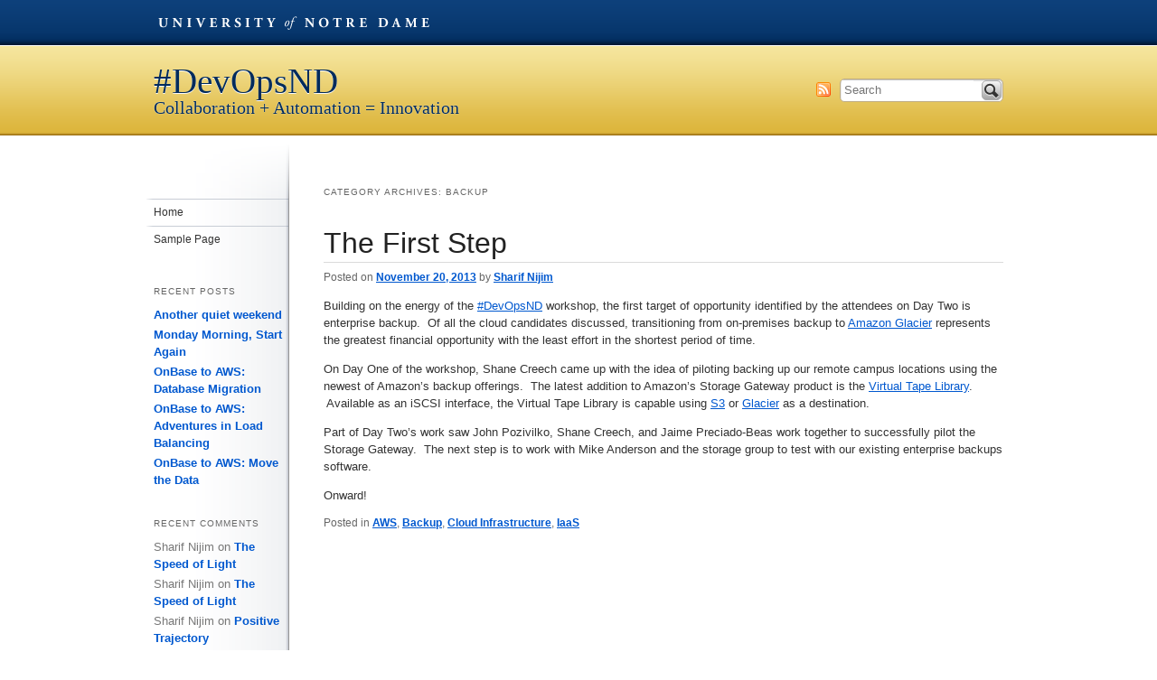

--- FILE ---
content_type: text/html; charset=UTF-8
request_url: https://sites.nd.edu/devops/category/iaas/backup/
body_size: 39200
content:
<!DOCTYPE html>
<!--[if IE 6]><html id="ie6" lang="en-US"><![endif]-->
<!--[if IE 7]><html id="ie7" lang="en-US"><![endif]-->
<!--[if IE 8]><html id="ie8" lang="en-US"><![endif]-->
<!--[if !(IE 6) | !(IE 7) | !(IE 8)  ]><!--><html lang="en-US"><!--<![endif]-->
<head>
<meta charset="UTF-8" />
<meta name="generator" content="Conductor CMS">
<meta name="author" content="ENR // University Relations // University of Notre Dame">
<meta name="viewport" content="width=device-width, initial-scale=1.0, minimum-scale=1.0">
<title>Backup // #DevOpsND // Blog Network // University of Notre Dame</title>
<link rel="profile" href="http://gmpg.org/xfn/11" />
<!--[if lt IE 9]><script src="//html5shim.googlecode.com/svn/trunk/html5.js"></script><![endif]-->
<link href="/wp-content/themes/global/css/global.css" media="screen" rel="stylesheet" type="text/css" />
<link href="https://sites.nd.edu/devops/wp-content/themes/university-template/style.css" media="all" rel="stylesheet" type="text/css">
<link href="https://sites.nd.edu/devops/wp-content/themes/university-template/css/ndt-mobile.css" media="handheld" rel="stylesheet" type="text/css">
<link rel="pingback" href="https://sites.nd.edu/devops/xmlrpc.php" />
<meta name='robots' content='max-image-preview:large' />
<link rel="alternate" type="application/rss+xml" title="#DevOpsND &raquo; Feed" href="https://sites.nd.edu/devops/feed/" />
<link rel="alternate" type="application/rss+xml" title="#DevOpsND &raquo; Comments Feed" href="https://sites.nd.edu/devops/comments/feed/" />
<link rel="alternate" type="application/rss+xml" title="#DevOpsND &raquo; Backup Category Feed" href="https://sites.nd.edu/devops/category/iaas/backup/feed/" />
<style id='wp-img-auto-sizes-contain-inline-css' type='text/css'>
img:is([sizes=auto i],[sizes^="auto," i]){contain-intrinsic-size:3000px 1500px}
/*# sourceURL=wp-img-auto-sizes-contain-inline-css */
</style>
<style id='wp-emoji-styles-inline-css' type='text/css'>

	img.wp-smiley, img.emoji {
		display: inline !important;
		border: none !important;
		box-shadow: none !important;
		height: 1em !important;
		width: 1em !important;
		margin: 0 0.07em !important;
		vertical-align: -0.1em !important;
		background: none !important;
		padding: 0 !important;
	}
/*# sourceURL=wp-emoji-styles-inline-css */
</style>
<style id='wp-block-library-inline-css' type='text/css'>
:root{--wp-block-synced-color:#7a00df;--wp-block-synced-color--rgb:122,0,223;--wp-bound-block-color:var(--wp-block-synced-color);--wp-editor-canvas-background:#ddd;--wp-admin-theme-color:#007cba;--wp-admin-theme-color--rgb:0,124,186;--wp-admin-theme-color-darker-10:#006ba1;--wp-admin-theme-color-darker-10--rgb:0,107,160.5;--wp-admin-theme-color-darker-20:#005a87;--wp-admin-theme-color-darker-20--rgb:0,90,135;--wp-admin-border-width-focus:2px}@media (min-resolution:192dpi){:root{--wp-admin-border-width-focus:1.5px}}.wp-element-button{cursor:pointer}:root .has-very-light-gray-background-color{background-color:#eee}:root .has-very-dark-gray-background-color{background-color:#313131}:root .has-very-light-gray-color{color:#eee}:root .has-very-dark-gray-color{color:#313131}:root .has-vivid-green-cyan-to-vivid-cyan-blue-gradient-background{background:linear-gradient(135deg,#00d084,#0693e3)}:root .has-purple-crush-gradient-background{background:linear-gradient(135deg,#34e2e4,#4721fb 50%,#ab1dfe)}:root .has-hazy-dawn-gradient-background{background:linear-gradient(135deg,#faaca8,#dad0ec)}:root .has-subdued-olive-gradient-background{background:linear-gradient(135deg,#fafae1,#67a671)}:root .has-atomic-cream-gradient-background{background:linear-gradient(135deg,#fdd79a,#004a59)}:root .has-nightshade-gradient-background{background:linear-gradient(135deg,#330968,#31cdcf)}:root .has-midnight-gradient-background{background:linear-gradient(135deg,#020381,#2874fc)}:root{--wp--preset--font-size--normal:16px;--wp--preset--font-size--huge:42px}.has-regular-font-size{font-size:1em}.has-larger-font-size{font-size:2.625em}.has-normal-font-size{font-size:var(--wp--preset--font-size--normal)}.has-huge-font-size{font-size:var(--wp--preset--font-size--huge)}.has-text-align-center{text-align:center}.has-text-align-left{text-align:left}.has-text-align-right{text-align:right}.has-fit-text{white-space:nowrap!important}#end-resizable-editor-section{display:none}.aligncenter{clear:both}.items-justified-left{justify-content:flex-start}.items-justified-center{justify-content:center}.items-justified-right{justify-content:flex-end}.items-justified-space-between{justify-content:space-between}.screen-reader-text{border:0;clip-path:inset(50%);height:1px;margin:-1px;overflow:hidden;padding:0;position:absolute;width:1px;word-wrap:normal!important}.screen-reader-text:focus{background-color:#ddd;clip-path:none;color:#444;display:block;font-size:1em;height:auto;left:5px;line-height:normal;padding:15px 23px 14px;text-decoration:none;top:5px;width:auto;z-index:100000}html :where(.has-border-color){border-style:solid}html :where([style*=border-top-color]){border-top-style:solid}html :where([style*=border-right-color]){border-right-style:solid}html :where([style*=border-bottom-color]){border-bottom-style:solid}html :where([style*=border-left-color]){border-left-style:solid}html :where([style*=border-width]){border-style:solid}html :where([style*=border-top-width]){border-top-style:solid}html :where([style*=border-right-width]){border-right-style:solid}html :where([style*=border-bottom-width]){border-bottom-style:solid}html :where([style*=border-left-width]){border-left-style:solid}html :where(img[class*=wp-image-]){height:auto;max-width:100%}:where(figure){margin:0 0 1em}html :where(.is-position-sticky){--wp-admin--admin-bar--position-offset:var(--wp-admin--admin-bar--height,0px)}@media screen and (max-width:600px){html :where(.is-position-sticky){--wp-admin--admin-bar--position-offset:0px}}

/*# sourceURL=wp-block-library-inline-css */
</style><style id='global-styles-inline-css' type='text/css'>
:root{--wp--preset--aspect-ratio--square: 1;--wp--preset--aspect-ratio--4-3: 4/3;--wp--preset--aspect-ratio--3-4: 3/4;--wp--preset--aspect-ratio--3-2: 3/2;--wp--preset--aspect-ratio--2-3: 2/3;--wp--preset--aspect-ratio--16-9: 16/9;--wp--preset--aspect-ratio--9-16: 9/16;--wp--preset--color--black: #000000;--wp--preset--color--cyan-bluish-gray: #abb8c3;--wp--preset--color--white: #ffffff;--wp--preset--color--pale-pink: #f78da7;--wp--preset--color--vivid-red: #cf2e2e;--wp--preset--color--luminous-vivid-orange: #ff6900;--wp--preset--color--luminous-vivid-amber: #fcb900;--wp--preset--color--light-green-cyan: #7bdcb5;--wp--preset--color--vivid-green-cyan: #00d084;--wp--preset--color--pale-cyan-blue: #8ed1fc;--wp--preset--color--vivid-cyan-blue: #0693e3;--wp--preset--color--vivid-purple: #9b51e0;--wp--preset--gradient--vivid-cyan-blue-to-vivid-purple: linear-gradient(135deg,rgb(6,147,227) 0%,rgb(155,81,224) 100%);--wp--preset--gradient--light-green-cyan-to-vivid-green-cyan: linear-gradient(135deg,rgb(122,220,180) 0%,rgb(0,208,130) 100%);--wp--preset--gradient--luminous-vivid-amber-to-luminous-vivid-orange: linear-gradient(135deg,rgb(252,185,0) 0%,rgb(255,105,0) 100%);--wp--preset--gradient--luminous-vivid-orange-to-vivid-red: linear-gradient(135deg,rgb(255,105,0) 0%,rgb(207,46,46) 100%);--wp--preset--gradient--very-light-gray-to-cyan-bluish-gray: linear-gradient(135deg,rgb(238,238,238) 0%,rgb(169,184,195) 100%);--wp--preset--gradient--cool-to-warm-spectrum: linear-gradient(135deg,rgb(74,234,220) 0%,rgb(151,120,209) 20%,rgb(207,42,186) 40%,rgb(238,44,130) 60%,rgb(251,105,98) 80%,rgb(254,248,76) 100%);--wp--preset--gradient--blush-light-purple: linear-gradient(135deg,rgb(255,206,236) 0%,rgb(152,150,240) 100%);--wp--preset--gradient--blush-bordeaux: linear-gradient(135deg,rgb(254,205,165) 0%,rgb(254,45,45) 50%,rgb(107,0,62) 100%);--wp--preset--gradient--luminous-dusk: linear-gradient(135deg,rgb(255,203,112) 0%,rgb(199,81,192) 50%,rgb(65,88,208) 100%);--wp--preset--gradient--pale-ocean: linear-gradient(135deg,rgb(255,245,203) 0%,rgb(182,227,212) 50%,rgb(51,167,181) 100%);--wp--preset--gradient--electric-grass: linear-gradient(135deg,rgb(202,248,128) 0%,rgb(113,206,126) 100%);--wp--preset--gradient--midnight: linear-gradient(135deg,rgb(2,3,129) 0%,rgb(40,116,252) 100%);--wp--preset--font-size--small: 13px;--wp--preset--font-size--medium: 20px;--wp--preset--font-size--large: 36px;--wp--preset--font-size--x-large: 42px;--wp--preset--spacing--20: 0.44rem;--wp--preset--spacing--30: 0.67rem;--wp--preset--spacing--40: 1rem;--wp--preset--spacing--50: 1.5rem;--wp--preset--spacing--60: 2.25rem;--wp--preset--spacing--70: 3.38rem;--wp--preset--spacing--80: 5.06rem;--wp--preset--shadow--natural: 6px 6px 9px rgba(0, 0, 0, 0.2);--wp--preset--shadow--deep: 12px 12px 50px rgba(0, 0, 0, 0.4);--wp--preset--shadow--sharp: 6px 6px 0px rgba(0, 0, 0, 0.2);--wp--preset--shadow--outlined: 6px 6px 0px -3px rgb(255, 255, 255), 6px 6px rgb(0, 0, 0);--wp--preset--shadow--crisp: 6px 6px 0px rgb(0, 0, 0);}:where(.is-layout-flex){gap: 0.5em;}:where(.is-layout-grid){gap: 0.5em;}body .is-layout-flex{display: flex;}.is-layout-flex{flex-wrap: wrap;align-items: center;}.is-layout-flex > :is(*, div){margin: 0;}body .is-layout-grid{display: grid;}.is-layout-grid > :is(*, div){margin: 0;}:where(.wp-block-columns.is-layout-flex){gap: 2em;}:where(.wp-block-columns.is-layout-grid){gap: 2em;}:where(.wp-block-post-template.is-layout-flex){gap: 1.25em;}:where(.wp-block-post-template.is-layout-grid){gap: 1.25em;}.has-black-color{color: var(--wp--preset--color--black) !important;}.has-cyan-bluish-gray-color{color: var(--wp--preset--color--cyan-bluish-gray) !important;}.has-white-color{color: var(--wp--preset--color--white) !important;}.has-pale-pink-color{color: var(--wp--preset--color--pale-pink) !important;}.has-vivid-red-color{color: var(--wp--preset--color--vivid-red) !important;}.has-luminous-vivid-orange-color{color: var(--wp--preset--color--luminous-vivid-orange) !important;}.has-luminous-vivid-amber-color{color: var(--wp--preset--color--luminous-vivid-amber) !important;}.has-light-green-cyan-color{color: var(--wp--preset--color--light-green-cyan) !important;}.has-vivid-green-cyan-color{color: var(--wp--preset--color--vivid-green-cyan) !important;}.has-pale-cyan-blue-color{color: var(--wp--preset--color--pale-cyan-blue) !important;}.has-vivid-cyan-blue-color{color: var(--wp--preset--color--vivid-cyan-blue) !important;}.has-vivid-purple-color{color: var(--wp--preset--color--vivid-purple) !important;}.has-black-background-color{background-color: var(--wp--preset--color--black) !important;}.has-cyan-bluish-gray-background-color{background-color: var(--wp--preset--color--cyan-bluish-gray) !important;}.has-white-background-color{background-color: var(--wp--preset--color--white) !important;}.has-pale-pink-background-color{background-color: var(--wp--preset--color--pale-pink) !important;}.has-vivid-red-background-color{background-color: var(--wp--preset--color--vivid-red) !important;}.has-luminous-vivid-orange-background-color{background-color: var(--wp--preset--color--luminous-vivid-orange) !important;}.has-luminous-vivid-amber-background-color{background-color: var(--wp--preset--color--luminous-vivid-amber) !important;}.has-light-green-cyan-background-color{background-color: var(--wp--preset--color--light-green-cyan) !important;}.has-vivid-green-cyan-background-color{background-color: var(--wp--preset--color--vivid-green-cyan) !important;}.has-pale-cyan-blue-background-color{background-color: var(--wp--preset--color--pale-cyan-blue) !important;}.has-vivid-cyan-blue-background-color{background-color: var(--wp--preset--color--vivid-cyan-blue) !important;}.has-vivid-purple-background-color{background-color: var(--wp--preset--color--vivid-purple) !important;}.has-black-border-color{border-color: var(--wp--preset--color--black) !important;}.has-cyan-bluish-gray-border-color{border-color: var(--wp--preset--color--cyan-bluish-gray) !important;}.has-white-border-color{border-color: var(--wp--preset--color--white) !important;}.has-pale-pink-border-color{border-color: var(--wp--preset--color--pale-pink) !important;}.has-vivid-red-border-color{border-color: var(--wp--preset--color--vivid-red) !important;}.has-luminous-vivid-orange-border-color{border-color: var(--wp--preset--color--luminous-vivid-orange) !important;}.has-luminous-vivid-amber-border-color{border-color: var(--wp--preset--color--luminous-vivid-amber) !important;}.has-light-green-cyan-border-color{border-color: var(--wp--preset--color--light-green-cyan) !important;}.has-vivid-green-cyan-border-color{border-color: var(--wp--preset--color--vivid-green-cyan) !important;}.has-pale-cyan-blue-border-color{border-color: var(--wp--preset--color--pale-cyan-blue) !important;}.has-vivid-cyan-blue-border-color{border-color: var(--wp--preset--color--vivid-cyan-blue) !important;}.has-vivid-purple-border-color{border-color: var(--wp--preset--color--vivid-purple) !important;}.has-vivid-cyan-blue-to-vivid-purple-gradient-background{background: var(--wp--preset--gradient--vivid-cyan-blue-to-vivid-purple) !important;}.has-light-green-cyan-to-vivid-green-cyan-gradient-background{background: var(--wp--preset--gradient--light-green-cyan-to-vivid-green-cyan) !important;}.has-luminous-vivid-amber-to-luminous-vivid-orange-gradient-background{background: var(--wp--preset--gradient--luminous-vivid-amber-to-luminous-vivid-orange) !important;}.has-luminous-vivid-orange-to-vivid-red-gradient-background{background: var(--wp--preset--gradient--luminous-vivid-orange-to-vivid-red) !important;}.has-very-light-gray-to-cyan-bluish-gray-gradient-background{background: var(--wp--preset--gradient--very-light-gray-to-cyan-bluish-gray) !important;}.has-cool-to-warm-spectrum-gradient-background{background: var(--wp--preset--gradient--cool-to-warm-spectrum) !important;}.has-blush-light-purple-gradient-background{background: var(--wp--preset--gradient--blush-light-purple) !important;}.has-blush-bordeaux-gradient-background{background: var(--wp--preset--gradient--blush-bordeaux) !important;}.has-luminous-dusk-gradient-background{background: var(--wp--preset--gradient--luminous-dusk) !important;}.has-pale-ocean-gradient-background{background: var(--wp--preset--gradient--pale-ocean) !important;}.has-electric-grass-gradient-background{background: var(--wp--preset--gradient--electric-grass) !important;}.has-midnight-gradient-background{background: var(--wp--preset--gradient--midnight) !important;}.has-small-font-size{font-size: var(--wp--preset--font-size--small) !important;}.has-medium-font-size{font-size: var(--wp--preset--font-size--medium) !important;}.has-large-font-size{font-size: var(--wp--preset--font-size--large) !important;}.has-x-large-font-size{font-size: var(--wp--preset--font-size--x-large) !important;}
/*# sourceURL=global-styles-inline-css */
</style>

<style id='classic-theme-styles-inline-css' type='text/css'>
/*! This file is auto-generated */
.wp-block-button__link{color:#fff;background-color:#32373c;border-radius:9999px;box-shadow:none;text-decoration:none;padding:calc(.667em + 2px) calc(1.333em + 2px);font-size:1.125em}.wp-block-file__button{background:#32373c;color:#fff;text-decoration:none}
/*# sourceURL=/wp-includes/css/classic-themes.min.css */
</style>
<link rel='stylesheet' id='ndbrandbar-css' href='https://sites.nd.edu/devops/wp-content/plugins/ndbrandbar/css/ndbrandbar.css?ver=cc1df7c102762a23e190452a4b8fd152' type='text/css' media='all' />
<script type="text/javascript" src="https://sites.nd.edu/devops/wp-content/plugins/ndbrandbar/js/ndbrandbar.js?ver=cc1df7c102762a23e190452a4b8fd152" id="ndbrandbar-js"></script>
<link rel="https://api.w.org/" href="https://sites.nd.edu/devops/wp-json/" /><link rel="alternate" title="JSON" type="application/json" href="https://sites.nd.edu/devops/wp-json/wp/v2/categories/65096" /><link rel="EditURI" type="application/rsd+xml" title="RSD" href="https://sites.nd.edu/devops/xmlrpc.php?rsd" />

<script type="text/javascript">
(function(url){
	if(/(?:Chrome\/26\.0\.1410\.63 Safari\/537\.31|WordfenceTestMonBot)/.test(navigator.userAgent)){ return; }
	var addEvent = function(evt, handler) {
		if (window.addEventListener) {
			document.addEventListener(evt, handler, false);
		} else if (window.attachEvent) {
			document.attachEvent('on' + evt, handler);
		}
	};
	var removeEvent = function(evt, handler) {
		if (window.removeEventListener) {
			document.removeEventListener(evt, handler, false);
		} else if (window.detachEvent) {
			document.detachEvent('on' + evt, handler);
		}
	};
	var evts = 'contextmenu dblclick drag dragend dragenter dragleave dragover dragstart drop keydown keypress keyup mousedown mousemove mouseout mouseover mouseup mousewheel scroll'.split(' ');
	var logHuman = function() {
		if (window.wfLogHumanRan) { return; }
		window.wfLogHumanRan = true;
		var wfscr = document.createElement('script');
		wfscr.type = 'text/javascript';
		wfscr.async = true;
		wfscr.src = url + '&r=' + Math.random();
		(document.getElementsByTagName('head')[0]||document.getElementsByTagName('body')[0]).appendChild(wfscr);
		for (var i = 0; i < evts.length; i++) {
			removeEvent(evts[i], logHuman);
		}
	};
	for (var i = 0; i < evts.length; i++) {
		addEvent(evts[i], logHuman);
	}
})('//sites.nd.edu/devops/?wordfence_lh=1&hid=076287F7EE4272D844E6D690BF6F12B9');
</script><style type="text/css">.recentcomments a{display:inline !important;padding:0 !important;margin:0 !important;}</style></head>

<body class="archive category category-backup category-65096 wp-theme-university-template two-column right-sidebar" style="margin-top:0 !important;">
<nav id="skip-links">
  <ul>
    <li><a href="#alpha" accesskey="S" title="Shorcut key to skip content = S">Skip To Content</a></li>
    <li><a href="#nav">Skip To Navigation</a></li>
  </ul>
</nav>
<div id="wrapper">
<header id="header" role="banner">
  <div id="nd-blogs-bar" class="nd-blogs-bar">
  <ul>
    <li class="dept-nd"><a href="http://nd.edu" id="blogsbar-nd">University of Notre Dame</a></li>
    <!--<li class="dept-blogs"><a href="http://blogs.nd.edu/" id="blogsbar-network">Blog Network</a></li>-->
  </ul>
</div>    <hgroup>
              <h1 id="site-title" class="tag-lined"><a href="https://sites.nd.edu/devops/" title="#DevOpsND" rel="home">#DevOpsND</a></h1>
        <h4 id="site-description">Collaboration + Automation = Innovation</h4>
          </hgroup>
    <ul id="header-util">
      <li class="hu-search">
                  <form class="searchform" method="get" action="http://search.nd.edu/search">
  <label for="s" class="assistive-text">Search</label>
  <input type="hidden" name="entqr" value="3">
  <input type="hidden" value="default_frontend" name="client">
  <input type="hidden" value="xml_no_dtd" name="output">
  <input type="hidden" value="default_frontend" name="proxystylesheet">
  <input type="hidden" value="default_collection" name="site">
  <input type="hidden" value="https://sites.nd.edu/devops" name="as_sitesearch">
  <input type="search" class="field q" name="q" placeholder="Search">
  <button type="submit" class="submit searchsubmit" name="submit">Search</button>
</form>              </li>
      <li class="hu-feed"><a id="subscribe-search" title="#DevOpsND RSS Feed" href="https://sites.nd.edu/devops/feed/">Subscribe</a></li>
    </ul>
</header>

<div id="content" class="clearfix">
  <div id="alpha" role="main" class="clearfix">
    <section id="primary">

      
        <header class="page-header">
          <h1 class="page-title">Category Archives: <span>Backup</span></h1>

                  </header>

        
                
          
	<article id="post-31" class="post-31 post type-post status-publish format-standard hentry category-aws category-backup category-cloud-infrastructure category-iaas">
		<header class="entry-header">
						<h1 class="entry-title"><a href="https://sites.nd.edu/devops/2013/11/20/the-first-step/" title="Permalink to The First Step" rel="bookmark">The First Step</a></h1>
			
						<div class="entry-meta">
				<span class="sep">Posted on </span><a href="https://sites.nd.edu/devops/2013/11/20/the-first-step/" title="6:57 pm" rel="bookmark"><time class="entry-date" datetime="2013-11-20T18:57:24+00:00" pubdate>November 20, 2013</time></a><span class="by-author"> <span class="sep"> by </span> <span class="author vcard"><a class="url fn n" href="https://sites.nd.edu/devops/author/snijim/" title="View all posts by Sharif Nijim" rel="author">Sharif Nijim</a></span></span>			</div><!-- .entry-meta -->
			
					</header><!-- .entry-header -->

				<div class="entry-content">
			<p><span style="font-size: 13px;line-height: 19px">Building on the energy of the <a href="https://sites.google.com/a/nd.edu/devopsatnd/home">#DevOpsND</a> workshop, the first target of opportunity identified by the attendees on Day Two is enterprise backup.  Of all the cloud candidates discussed, transitioning from on-premises backup to <a href="http://aws.amazon.com/glacier/">Amazon Glacier</a> represents the greatest financial opportunity with the least effort in the shortest period of time.</span></p>
<p>On Day One of the workshop, Shane Creech came up with the idea of piloting backing up our remote campus locations using the newest of Amazon&#8217;s backup offerings.  <span style="font-size: 13px;line-height: 19px">The latest addition to Amazon&#8217;s Storage Gateway product is the </span><a style="font-size: 13px;line-height: 19px" title="AWS Storage Gateway - Virtual Tape Library" href="http://aws.amazon.com/about-aws/whats-new/2013/11/05/aws-storage-gateway-announces-gateway-virtual-tape-library/">Virtual Tape Library</a><span style="font-size: 13px;line-height: 19px">.  Available as an iSCSI interface, the Virtual Tape Library is capable using </span><a style="font-size: 13px;line-height: 19px" title="Amazon S3" href="http://aws.amazon.com/s3/faqs/#What_is_Amazon_S3">S3</a><span style="font-size: 13px;line-height: 19px"> or </span><a style="font-size: 13px;line-height: 19px" title="Amazon Glacier" href="http://aws.amazon.com/glacier/faqs/#What_is_Amazon_Glacier">Glacier</a><span style="font-size: 13px;line-height: 19px"> as a destination.</span></p>
<p>Part of Day Two&#8217;s work saw John Pozivilko, Shane Creech, and Jaime Preciado-Beas work together to successfully pilot the Storage Gateway.  The next step is to work with Mike Anderson and the storage group to test with our existing enterprise backups software.</p>
<p>Onward!</p>
					</div><!-- .entry-content -->
		
		<footer class="entry-meta">
												<span class="cat-links">
				<span class="entry-utility-prep entry-utility-prep-cat-links">Posted in</span> <a href="https://sites.nd.edu/devops/category/aws/" rel="category tag">AWS</a>, <a href="https://sites.nd.edu/devops/category/iaas/backup/" rel="category tag">Backup</a>, <a href="https://sites.nd.edu/devops/category/cloud-infrastructure/" rel="category tag">Cloud Infrastructure</a>, <a href="https://sites.nd.edu/devops/category/iaas/" rel="category tag">IaaS</a>			</span>
									
			
					</footer><!-- #entry-meta -->
	</article><!-- #post-31 -->

        
        
      
    </section><!-- #primary -->

    </div><!-- #alpha -->
    <div id="beta" class="widget-area" role="complementary">
      <nav id="nav" role="navigation">
                <div class="menu"><ul>
<li ><a href="https://sites.nd.edu/devops/">Home</a></li><li class="page_item page-item-2"><a href="https://sites.nd.edu/devops/sample-page/">Sample Page</a></li>
</ul></div>
      </nav><!-- #access -->

      
		<aside id="recent-posts-2" class="widget widget_recent_entries">
		<h3 class="widget-title">Recent Posts</h3>
		<ul>
											<li>
					<a href="https://sites.nd.edu/devops/2017/06/12/another-quiet-weekend/">Another quiet weekend</a>
									</li>
											<li>
					<a href="https://sites.nd.edu/devops/2016/06/27/monday-morning-start-again/">Monday Morning, Start Again</a>
									</li>
											<li>
					<a href="https://sites.nd.edu/devops/2016/06/21/onbase-to-aws-database-migration/">OnBase to AWS: Database Migration</a>
									</li>
											<li>
					<a href="https://sites.nd.edu/devops/2016/06/20/onbase-to-aws-adventures-in-load-balancing/">OnBase to AWS: Adventures in Load Balancing</a>
									</li>
											<li>
					<a href="https://sites.nd.edu/devops/2016/06/10/onbase-to-aws-move-the-data/">OnBase to AWS: Move the Data</a>
									</li>
					</ul>

		</aside><aside id="recent-comments-2" class="widget widget_recent_comments"><h3 class="widget-title">Recent Comments</h3><ul id="recentcomments"><li class="recentcomments"><span class="comment-author-link">Sharif Nijim</span> on <a href="https://sites.nd.edu/devops/2014/10/14/the-speed-of-light/#comment-992">The Speed of Light</a></li><li class="recentcomments"><span class="comment-author-link">Sharif Nijim</span> on <a href="https://sites.nd.edu/devops/2014/10/14/the-speed-of-light/#comment-990">The Speed of Light</a></li><li class="recentcomments"><span class="comment-author-link">Sharif Nijim</span> on <a href="https://sites.nd.edu/devops/2014/08/06/positive-trajectory/#comment-982">Positive Trajectory</a></li><li class="recentcomments"><span class="comment-author-link"><a href="https://erikrunyon.com" class="url" rel="ugc external nofollow">Erik Runyon</a></span> on <a href="https://sites.nd.edu/devops/2014/08/06/positive-trajectory/#comment-981">Positive Trajectory</a></li><li class="recentcomments"><span class="comment-author-link">Sharif Nijim</span> on <a href="https://sites.nd.edu/devops/2013/12/13/the-phoenix-project/#comment-158">The Phoenix Project</a></li></ul></aside><aside id="archives-2" class="widget widget_archive"><h3 class="widget-title">Archives</h3>
			<ul>
					<li><a href='https://sites.nd.edu/devops/2017/06/'>June 2017</a></li>
	<li><a href='https://sites.nd.edu/devops/2016/06/'>June 2016</a></li>
	<li><a href='https://sites.nd.edu/devops/2015/09/'>September 2015</a></li>
	<li><a href='https://sites.nd.edu/devops/2015/08/'>August 2015</a></li>
	<li><a href='https://sites.nd.edu/devops/2015/07/'>July 2015</a></li>
	<li><a href='https://sites.nd.edu/devops/2015/05/'>May 2015</a></li>
	<li><a href='https://sites.nd.edu/devops/2015/04/'>April 2015</a></li>
	<li><a href='https://sites.nd.edu/devops/2015/03/'>March 2015</a></li>
	<li><a href='https://sites.nd.edu/devops/2015/02/'>February 2015</a></li>
	<li><a href='https://sites.nd.edu/devops/2014/12/'>December 2014</a></li>
	<li><a href='https://sites.nd.edu/devops/2014/11/'>November 2014</a></li>
	<li><a href='https://sites.nd.edu/devops/2014/10/'>October 2014</a></li>
	<li><a href='https://sites.nd.edu/devops/2014/08/'>August 2014</a></li>
	<li><a href='https://sites.nd.edu/devops/2014/07/'>July 2014</a></li>
	<li><a href='https://sites.nd.edu/devops/2014/06/'>June 2014</a></li>
	<li><a href='https://sites.nd.edu/devops/2014/05/'>May 2014</a></li>
	<li><a href='https://sites.nd.edu/devops/2014/03/'>March 2014</a></li>
	<li><a href='https://sites.nd.edu/devops/2014/02/'>February 2014</a></li>
	<li><a href='https://sites.nd.edu/devops/2014/01/'>January 2014</a></li>
	<li><a href='https://sites.nd.edu/devops/2013/12/'>December 2013</a></li>
	<li><a href='https://sites.nd.edu/devops/2013/11/'>November 2013</a></li>
			</ul>

			</aside><aside id="tag_cloud-2" class="widget widget_tag_cloud"><h3 class="widget-title">Topics</h3><div class="tagcloud"><a href="https://sites.nd.edu/devops/tag/agile/" class="tag-cloud-link tag-link-65102 tag-link-position-1" style="font-size: 18.181818181818pt;" aria-label="agile (4 items)">agile</a>
<a href="https://sites.nd.edu/devops/tag/aws-2/" class="tag-cloud-link tag-link-65098 tag-link-position-2" style="font-size: 15.636363636364pt;" aria-label="aws (3 items)">aws</a>
<a href="https://sites.nd.edu/devops/tag/boto/" class="tag-cloud-link tag-link-65105 tag-link-position-3" style="font-size: 8pt;" aria-label="Boto (1 item)">Boto</a>
<a href="https://sites.nd.edu/devops/tag/carrierwave/" class="tag-cloud-link tag-link-65123 tag-link-position-4" style="font-size: 8pt;" aria-label="Carrierwave (1 item)">Carrierwave</a>
<a href="https://sites.nd.edu/devops/tag/cloudformation/" class="tag-cloud-link tag-link-65099 tag-link-position-5" style="font-size: 12.581818181818pt;" aria-label="cloudformation (2 items)">cloudformation</a>
<a href="https://sites.nd.edu/devops/tag/cloudinit/" class="tag-cloud-link tag-link-65106 tag-link-position-6" style="font-size: 8pt;" aria-label="CloudInit (1 item)">CloudInit</a>
<a href="https://sites.nd.edu/devops/tag/cloud-strategy/" class="tag-cloud-link tag-link-65120 tag-link-position-7" style="font-size: 8pt;" aria-label="cloud strategy (1 item)">cloud strategy</a>
<a href="https://sites.nd.edu/devops/tag/craftsmanship/" class="tag-cloud-link tag-link-33355 tag-link-position-8" style="font-size: 8pt;" aria-label="Craftsmanship (1 item)">Craftsmanship</a>
<a href="https://sites.nd.edu/devops/tag/design/" class="tag-cloud-link tag-link-4 tag-link-position-9" style="font-size: 15.636363636364pt;" aria-label="design (3 items)">design</a>
<a href="https://sites.nd.edu/devops/tag/devops/" class="tag-cloud-link tag-link-65127 tag-link-position-10" style="font-size: 12.581818181818pt;" aria-label="DevOps (2 items)">DevOps</a>
<a href="https://sites.nd.edu/devops/tag/events/" class="tag-cloud-link tag-link-65128 tag-link-position-11" style="font-size: 8pt;" aria-label="Events (1 item)">Events</a>
<a href="https://sites.nd.edu/devops/tag/fog/" class="tag-cloud-link tag-link-65122 tag-link-position-12" style="font-size: 8pt;" aria-label="Fog (1 item)">Fog</a>
<a href="https://sites.nd.edu/devops/tag/google/" class="tag-cloud-link tag-link-66 tag-link-position-13" style="font-size: 8pt;" aria-label="google (1 item)">google</a>
<a href="https://sites.nd.edu/devops/tag/governance-2/" class="tag-cloud-link tag-link-65101 tag-link-position-14" style="font-size: 12.581818181818pt;" aria-label="governance (2 items)">governance</a>
<a href="https://sites.nd.edu/devops/tag/higher-education/" class="tag-cloud-link tag-link-64 tag-link-position-15" style="font-size: 8pt;" aria-label="higher education (1 item)">higher education</a>
<a href="https://sites.nd.edu/devops/tag/iaas/" class="tag-cloud-link tag-link-65126 tag-link-position-16" style="font-size: 22pt;" aria-label="IaaS (6 items)">IaaS</a>
<a href="https://sites.nd.edu/devops/tag/infrastructure/" class="tag-cloud-link tag-link-65100 tag-link-position-17" style="font-size: 8pt;" aria-label="infrastructure (1 item)">infrastructure</a>
<a href="https://sites.nd.edu/devops/tag/javascript/" class="tag-cloud-link tag-link-65112 tag-link-position-18" style="font-size: 8pt;" aria-label="javascript (1 item)">javascript</a>
<a href="https://sites.nd.edu/devops/tag/ldap/" class="tag-cloud-link tag-link-65110 tag-link-position-19" style="font-size: 8pt;" aria-label="ldap (1 item)">ldap</a>
<a href="https://sites.nd.edu/devops/tag/php/" class="tag-cloud-link tag-link-65113 tag-link-position-20" style="font-size: 8pt;" aria-label="php (1 item)">php</a>
<a href="https://sites.nd.edu/devops/tag/policy/" class="tag-cloud-link tag-link-44296 tag-link-position-21" style="font-size: 8pt;" aria-label="policy (1 item)">policy</a>
<a href="https://sites.nd.edu/devops/tag/public-cloud/" class="tag-cloud-link tag-link-65118 tag-link-position-22" style="font-size: 8pt;" aria-label="public cloud (1 item)">public cloud</a>
<a href="https://sites.nd.edu/devops/tag/puppet/" class="tag-cloud-link tag-link-65107 tag-link-position-23" style="font-size: 8pt;" aria-label="Puppet (1 item)">Puppet</a>
<a href="https://sites.nd.edu/devops/tag/rails/" class="tag-cloud-link tag-link-65129 tag-link-position-24" style="font-size: 20.218181818182pt;" aria-label="Rails (5 items)">Rails</a>
<a href="https://sites.nd.edu/devops/tag/ror/" class="tag-cloud-link tag-link-65115 tag-link-position-25" style="font-size: 18.181818181818pt;" aria-label="RoR (4 items)">RoR</a>
<a href="https://sites.nd.edu/devops/tag/ruby/" class="tag-cloud-link tag-link-29105 tag-link-position-26" style="font-size: 20.218181818182pt;" aria-label="Ruby (5 items)">Ruby</a>
<a href="https://sites.nd.edu/devops/tag/script/" class="tag-cloud-link tag-link-65111 tag-link-position-27" style="font-size: 8pt;" aria-label="script (1 item)">script</a>
<a href="https://sites.nd.edu/devops/tag/scrum/" class="tag-cloud-link tag-link-65117 tag-link-position-28" style="font-size: 8pt;" aria-label="scrum (1 item)">scrum</a>
<a href="https://sites.nd.edu/devops/tag/tdd/" class="tag-cloud-link tag-link-65114 tag-link-position-29" style="font-size: 8pt;" aria-label="TDD (1 item)">TDD</a>
<a href="https://sites.nd.edu/devops/tag/test-driven-development-2/" class="tag-cloud-link tag-link-65116 tag-link-position-30" style="font-size: 12.581818181818pt;" aria-label="Test Driven Development (2 items)">Test Driven Development</a></div>
</aside><aside id="categories-2" class="widget widget_categories"><h3 class="widget-title">Categories</h3>
			<ul>
					<li class="cat-item cat-item-65088"><a href="https://sites.nd.edu/devops/category/aws/">AWS</a>
</li>
	<li class="cat-item cat-item-65096 current-cat"><a aria-current="page" href="https://sites.nd.edu/devops/category/iaas/backup/">Backup</a>
</li>
	<li class="cat-item cat-item-65095"><a href="https://sites.nd.edu/devops/category/cloud-infrastructure/">Cloud Infrastructure</a>
</li>
	<li class="cat-item cat-item-65094"><a href="https://sites.nd.edu/devops/category/devops/">DevOps</a>
</li>
	<li class="cat-item cat-item-5065"><a href="https://sites.nd.edu/devops/category/events/">Events</a>
</li>
	<li class="cat-item cat-item-53420"><a href="https://sites.nd.edu/devops/category/governance/">Governance</a>
</li>
	<li class="cat-item cat-item-65092 current-cat-parent current-cat-ancestor"><a href="https://sites.nd.edu/devops/category/iaas/">IaaS</a>
</li>
	<li class="cat-item cat-item-29104"><a href="https://sites.nd.edu/devops/category/rails/">Rails</a>
</li>
	<li class="cat-item cat-item-65091"><a href="https://sites.nd.edu/devops/category/test-driven-development/">Test-driven development</a>
</li>
	<li class="cat-item cat-item-1"><a href="https://sites.nd.edu/devops/category/uncategorized/">Uncategorized</a>
</li>
			</ul>

			</aside>    </div><!-- #beta .widget-area -->

</div><!-- #content -->
<footer id="footer" class="vcard" role="contentinfo">
  <p id="copyright" class="url fn org">
    <a href="http://nd.edu/copyright/">Copyright</a> &copy; 2026    <a href="http://nd.edu" class="org">University of Notre Dame</a>
    <a href="/" id="site-link" class="url fn">#DevOpsND</a>
  </p>
  
  <a href="http://nd.edu" id="ndmark"><img src="https://sites.nd.edu/devops/wp-content/themes/university-template/css/images/ndmark300.png" class="ndmark" alt="University of Notre Dame"></a>
</footer>
</div> <!-- END #wrapper -->

<script src="//ajax.googleapis.com/ajax/libs/jquery/1.6.1/jquery.min.js"></script>
<script src="https://sites.nd.edu/devops/wp-content/themes/university-template/js/ndt.js"></script>
<script type="speculationrules">
{"prefetch":[{"source":"document","where":{"and":[{"href_matches":"/devops/*"},{"not":{"href_matches":["/devops/wp-*.php","/devops/wp-admin/*","/devops/files/*","/devops/wp-content/*","/devops/wp-content/plugins/*","/devops/wp-content/themes/university-template/*","/devops/*\\?(.+)"]}},{"not":{"selector_matches":"a[rel~=\"nofollow\"]"}},{"not":{"selector_matches":".no-prefetch, .no-prefetch a"}}]},"eagerness":"conservative"}]}
</script>

<script async src='https://www.googletagmanager.com/gtag/js?id=G-VDGLM44MF6'></script>
<script>
  window.dataLayer = window.dataLayer || [];
  function gtag(){dataLayer.push(arguments);}
  gtag('js', new Date());
  gtag('config', 'G-VDGLM44MF6', { 'groups': 'network' });
</script>
        <script id="wp-emoji-settings" type="application/json">
{"baseUrl":"https://s.w.org/images/core/emoji/17.0.2/72x72/","ext":".png","svgUrl":"https://s.w.org/images/core/emoji/17.0.2/svg/","svgExt":".svg","source":{"concatemoji":"https://sites.nd.edu/devops/wp-includes/js/wp-emoji-release.min.js?ver=cc1df7c102762a23e190452a4b8fd152"}}
</script>
<script type="module">
/* <![CDATA[ */
/*! This file is auto-generated */
const a=JSON.parse(document.getElementById("wp-emoji-settings").textContent),o=(window._wpemojiSettings=a,"wpEmojiSettingsSupports"),s=["flag","emoji"];function i(e){try{var t={supportTests:e,timestamp:(new Date).valueOf()};sessionStorage.setItem(o,JSON.stringify(t))}catch(e){}}function c(e,t,n){e.clearRect(0,0,e.canvas.width,e.canvas.height),e.fillText(t,0,0);t=new Uint32Array(e.getImageData(0,0,e.canvas.width,e.canvas.height).data);e.clearRect(0,0,e.canvas.width,e.canvas.height),e.fillText(n,0,0);const a=new Uint32Array(e.getImageData(0,0,e.canvas.width,e.canvas.height).data);return t.every((e,t)=>e===a[t])}function p(e,t){e.clearRect(0,0,e.canvas.width,e.canvas.height),e.fillText(t,0,0);var n=e.getImageData(16,16,1,1);for(let e=0;e<n.data.length;e++)if(0!==n.data[e])return!1;return!0}function u(e,t,n,a){switch(t){case"flag":return n(e,"\ud83c\udff3\ufe0f\u200d\u26a7\ufe0f","\ud83c\udff3\ufe0f\u200b\u26a7\ufe0f")?!1:!n(e,"\ud83c\udde8\ud83c\uddf6","\ud83c\udde8\u200b\ud83c\uddf6")&&!n(e,"\ud83c\udff4\udb40\udc67\udb40\udc62\udb40\udc65\udb40\udc6e\udb40\udc67\udb40\udc7f","\ud83c\udff4\u200b\udb40\udc67\u200b\udb40\udc62\u200b\udb40\udc65\u200b\udb40\udc6e\u200b\udb40\udc67\u200b\udb40\udc7f");case"emoji":return!a(e,"\ud83e\u1fac8")}return!1}function f(e,t,n,a){let r;const o=(r="undefined"!=typeof WorkerGlobalScope&&self instanceof WorkerGlobalScope?new OffscreenCanvas(300,150):document.createElement("canvas")).getContext("2d",{willReadFrequently:!0}),s=(o.textBaseline="top",o.font="600 32px Arial",{});return e.forEach(e=>{s[e]=t(o,e,n,a)}),s}function r(e){var t=document.createElement("script");t.src=e,t.defer=!0,document.head.appendChild(t)}a.supports={everything:!0,everythingExceptFlag:!0},new Promise(t=>{let n=function(){try{var e=JSON.parse(sessionStorage.getItem(o));if("object"==typeof e&&"number"==typeof e.timestamp&&(new Date).valueOf()<e.timestamp+604800&&"object"==typeof e.supportTests)return e.supportTests}catch(e){}return null}();if(!n){if("undefined"!=typeof Worker&&"undefined"!=typeof OffscreenCanvas&&"undefined"!=typeof URL&&URL.createObjectURL&&"undefined"!=typeof Blob)try{var e="postMessage("+f.toString()+"("+[JSON.stringify(s),u.toString(),c.toString(),p.toString()].join(",")+"));",a=new Blob([e],{type:"text/javascript"});const r=new Worker(URL.createObjectURL(a),{name:"wpTestEmojiSupports"});return void(r.onmessage=e=>{i(n=e.data),r.terminate(),t(n)})}catch(e){}i(n=f(s,u,c,p))}t(n)}).then(e=>{for(const n in e)a.supports[n]=e[n],a.supports.everything=a.supports.everything&&a.supports[n],"flag"!==n&&(a.supports.everythingExceptFlag=a.supports.everythingExceptFlag&&a.supports[n]);var t;a.supports.everythingExceptFlag=a.supports.everythingExceptFlag&&!a.supports.flag,a.supports.everything||((t=a.source||{}).concatemoji?r(t.concatemoji):t.wpemoji&&t.twemoji&&(r(t.twemoji),r(t.wpemoji)))});
//# sourceURL=https://sites.nd.edu/devops/wp-includes/js/wp-emoji-loader.min.js
/* ]]> */
</script>
</body>
</html>

--- FILE ---
content_type: application/javascript
request_url: https://sites.nd.edu/devops/wp-content/themes/university-template/js/ndt.js
body_size: 2772
content:
jQuery(function($){
  // form functionality
  $('input[required]').addClass('required');

  // add outgoing clicks to GA
  $("a[href*='http://']:not([href*='"+location.hostname+"'])").click(function(){
    _gaq.push(['_trackEvent', 'UserAction','External Link',$(this).attr('href')]);
  });
});

// Sub-nav
jQuery(function($){

  $('#nav > div > ul > li')
    .first().addClass('first')
    .end()
    .last().addClass('last')
  ;
  
});

// iOS Viewport fix
var viewportmeta = document.querySelector && document.querySelector('meta[name="viewport"]'),
    ua = navigator.userAgent,

    gestureStart = function () {
        viewportmeta.content = "width=device-width, minimum-scale=0.25, maximum-scale=1.6";
    },

    scaleFix = function () {
      if (viewportmeta && /iPhone|iPad/.test(ua) && !/Opera Mini/.test(ua)) {
        viewportmeta.content = "width=device-width, minimum-scale=1.0, maximum-scale=1.0";
        document.addEventListener("gesturestart", gestureStart, false);
      }
    };
scaleFix();

/*!
 * HTML5 Placeholder jQuery Plugin v1.8.2
 * @link http://github.com/mathiasbynens/Placeholder-jQuery-Plugin
 * @author Mathias Bynens <http://mathiasbynens.be/>
 */
(function(f){var e='placeholder' in document.createElement('input'),a='placeholder' in document.createElement('textarea');if(e&&a){f.fn.placeholder=function(){return this};f.fn.placeholder.input=f.fn.placeholder.textarea=true}else{f.fn.placeholder=function(){return this.filter((e?'textarea':':input')+'[placeholder]').bind('focus.placeholder',b).bind('blur.placeholder',d).trigger('blur.placeholder').end()};f.fn.placeholder.input=e;f.fn.placeholder.textarea=a}function c(h){var g={},i=/^jQuery\d+$/;f.each(h.attributes,function(k,j){if(j.specified&&!i.test(j.name)){g[j.name]=j.value}});return g}function b(){var g=f(this);if(g.val()===g.attr('placeholder')&&g.hasClass('placeholder')){if(g.data('placeholder-password')){g.hide().next().attr('id',g.removeAttr('id').data('placeholder-id')).show().focus()}else{g.val('').removeClass('placeholder')}}}function d(h){var l,k=f(this),g=k,j=this.id;if(k.val()===''){if(k.is(':password')){if(!k.data('placeholder-textinput')){try{l=k.clone().attr({type:'text'})}catch(i){l=f('<input>').attr(f.extend(c(this),{type:'text'}))}l.removeAttr('name').data('placeholder-password',true).data('placeholder-id',j).bind('focus.placeholder',b);k.data('placeholder-textinput',l).data('placeholder-id',j).before(l)}k=k.removeAttr('id').hide().prev().attr('id',j).show()}k.addClass('placeholder').val(k.attr('placeholder'))}else{k.removeClass('placeholder')}}f(function(){f('form').bind('submit.placeholder',function(){var g=f('.placeholder',this).each(b);setTimeout(function(){g.each(d)},10)})});f(window).bind('unload.placeholder',function(){f('.placeholder').val('')})}(jQuery));

jQuery(function($){
  $('input, textarea').placeholder();
});
